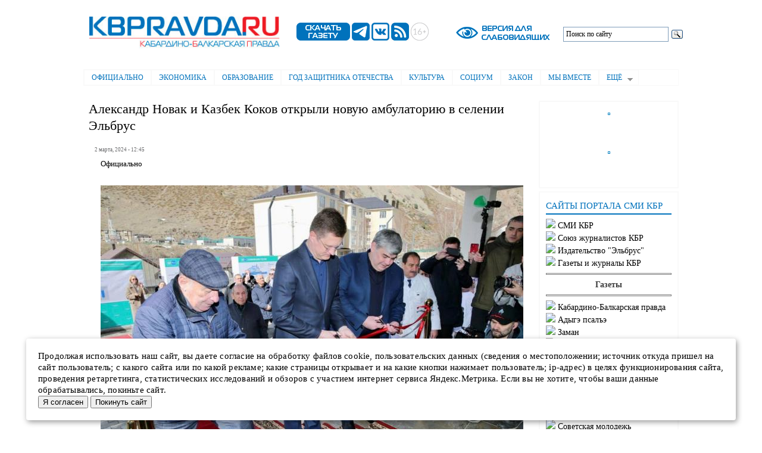

--- FILE ---
content_type: application/javascript; charset=utf-8
request_url: https://www.kbpravda.ru/sites/all/modules/elsuperfish/elsuperfish.js?stsbvw
body_size: 498
content:
/**
 * @file
 * The elsuperfish Drupal Behavior to apply the elsuperfish jQuery plugin to lists.
 */

(function ($) {
  Drupal.behaviors.elsuperfish = {
    attach: function (context, settings) {
      // Take a look at each list to apply elsuperfish to.
      $.each(settings.elsuperfish || {}, function(index, options) {
        // Process all elsuperfish lists.
        $('#elsuperfish-' + options.id, context).once('elsuperfish', function() {
          var list = $(this);

          // Check if we are to apply the Supersubs plug-in to it.
          if (options.plugins || false) {
            if (options.plugins.supersubs || false) {
              list.supersubs(options.plugins.supersubs);
            }
          }

          // Apply elsuperfish to the list.
          list.elsuperfish(options.sf);

          // Check if we are to apply any other plug-in to it.
          if (options.plugins || false) {
            if (options.plugins.touchscreen || false) {
              list.sftouchscreen(options.plugins.touchscreen);
            }
            if (options.plugins.smallscreen || false) {
              list.sfsmallscreen(options.plugins.smallscreen);
            }
            if (options.plugins.supposition || false) {
              list.supposition();
            }
            if (options.plugins.bgiframe || false) {
              list.find('ul').bgIframe({opacity:false});
            }
          }
        });
      });
    }
  };
})(jQuery);